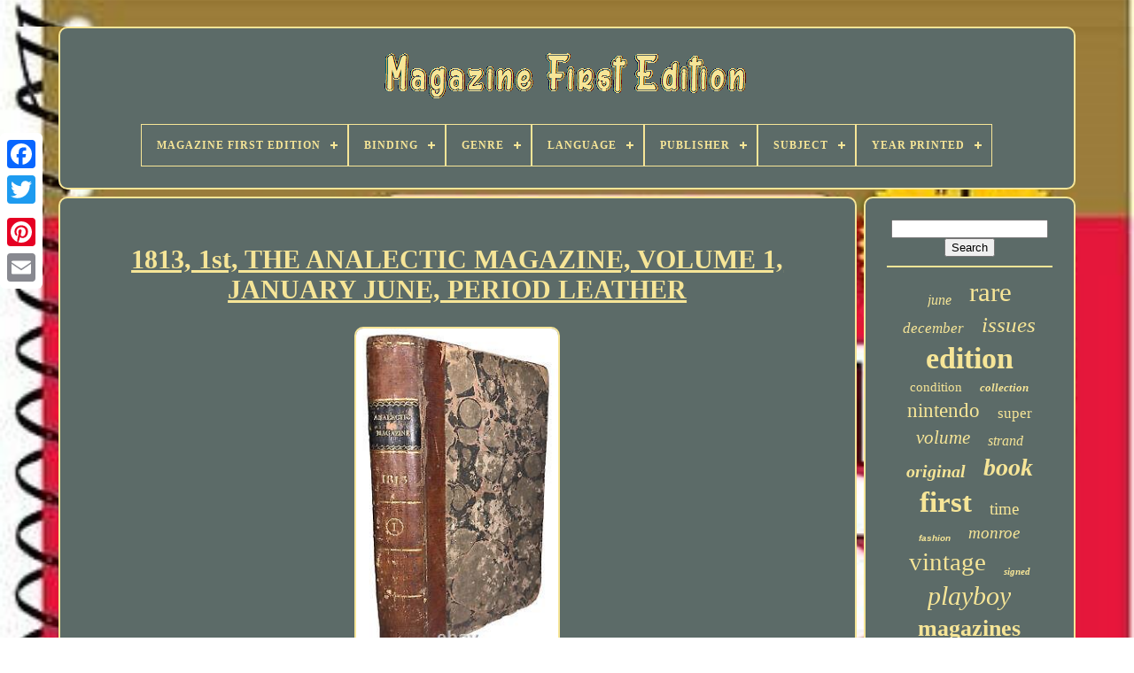

--- FILE ---
content_type: text/html; charset=UTF-8
request_url: https://magazinefirstedition.com/en/1813-1st-the-analectic-magazine-volume-1-january-june-period-leather.php
body_size: 5140
content:
<!DOCTYPE HTML>

 	
 

<HTML>



   <HEAD>

	
 <TITLE>1813, 1st, The Analectic Magazine, Volume 1, January June, Period Leather	
		</TITLE>  	

	
 
<LINK   TYPE="image/png" REL="icon" HREF="https://magazinefirstedition.com/favicon.png">
	 

	   <META HTTP-EQUIV="content-type"  CONTENT="text/html; charset=UTF-8">  

 
	

<!--##############################################################################################################
META
##############################################################################################################-->
<META NAME="viewport" CONTENT="width=device-width, initial-scale=1">    
	
	   <LINK  TYPE="text/css" REL="stylesheet"  HREF="https://magazinefirstedition.com/qytivy.css">
	

<LINK HREF="https://magazinefirstedition.com/todoce.css"  TYPE="text/css"	REL="stylesheet">  

	   <SCRIPT   TYPE="text/javascript" SRC="https://code.jquery.com/jquery-latest.min.js"> 
	</SCRIPT>

 
		  

<SCRIPT TYPE="text/javascript"  SRC="https://magazinefirstedition.com/jytijotow.js">	 	</SCRIPT> 
	 	 <SCRIPT	TYPE="text/javascript" SRC="https://magazinefirstedition.com/sivurahyzi.js">
	 
  	</SCRIPT>
 
	

	 <SCRIPT SRC="https://magazinefirstedition.com/cylo.js"  ASYNC TYPE="text/javascript">  
</SCRIPT>  

	 <SCRIPT  ASYNC TYPE="text/javascript" SRC="https://magazinefirstedition.com/gubukyvof.js">  
</SCRIPT>

	
	 	
	  <SCRIPT  TYPE="text/javascript">   var a2a_config = a2a_config || {};a2a_config.no_3p = 1;	

</SCRIPT>	  
	

	
	
	  <SCRIPT  TYPE="text/javascript">    

	window.onload = function ()
	{
		qomysi('cicig', 'Search', 'https://magazinefirstedition.com/en/search.php');
		raqe("dixy.php","aafwv", "1813, 1st, The Analectic Magazine, Volume 1, January June, Period Leather");
		
		
	}
	

  </SCRIPT> 	 
 
   

</HEAD> 

  	
<BODY DATA-ID="115940864602"> 	 
	 




	 	<DIV   CLASS="a2a_kit a2a_kit_size_32 a2a_floating_style a2a_vertical_style" STYLE="left:0px; top:150px;">
 	  
		

   
<A CLASS="a2a_button_facebook"> 	 
</A> 
	
			
			  <A	CLASS="a2a_button_twitter">
	 
  </A>	
 
		<A CLASS="a2a_button_google_plus"> 

 </A> 
	 	
		 
<A  CLASS="a2a_button_pinterest"> 	   </A>
		 	
  <A  CLASS="a2a_button_email">	  </A>
  	 
		 
</DIV>
 
 
	 

	 
	 <DIV   ID="hopu">
   	 
			 
 <DIV   ID="fiwafaby"> 	 	   
			


<A HREF="https://magazinefirstedition.com/en/"> <IMG  ALT="Magazine First Edition" SRC="https://magazinefirstedition.com/en/magazine-first-edition.gif">	

  </A>   

			
<div id='pifukiwipi' class='align-center'>
<ul>
<li class='has-sub'><a href='https://magazinefirstedition.com/en/'><span>Magazine First Edition</span></a>
<ul>
	<li><a href='https://magazinefirstedition.com/en/all-items-magazine-first-edition.php'><span>All items</span></a></li>
	<li><a href='https://magazinefirstedition.com/en/latest-items-magazine-first-edition.php'><span>Latest items</span></a></li>
	<li><a href='https://magazinefirstedition.com/en/most-viewed-items-magazine-first-edition.php'><span>Most viewed items</span></a></li>
	<li><a href='https://magazinefirstedition.com/en/newest-videos-magazine-first-edition.php'><span>Newest videos</span></a></li>
</ul>
</li>

<li class='has-sub'><a href='https://magazinefirstedition.com/en/binding/'><span>Binding</span></a>
<ul>
	<li><a href='https://magazinefirstedition.com/en/binding/3-4-leather.php'><span>3 / 4 Leather (2)</span></a></li>
	<li><a href='https://magazinefirstedition.com/en/binding/brochure-pamphlet.php'><span>Brochure / Pamphlet (4)</span></a></li>
	<li><a href='https://magazinefirstedition.com/en/binding/cloth.php'><span>Cloth (26)</span></a></li>
	<li><a href='https://magazinefirstedition.com/en/binding/disbound.php'><span>Disbound (3)</span></a></li>
	<li><a href='https://magazinefirstedition.com/en/binding/fine-binding.php'><span>Fine Binding (28)</span></a></li>
	<li><a href='https://magazinefirstedition.com/en/binding/half-leather.php'><span>Half Leather (5)</span></a></li>
	<li><a href='https://magazinefirstedition.com/en/binding/hardback.php'><span>Hardback (119)</span></a></li>
	<li><a href='https://magazinefirstedition.com/en/binding/hardcover.php'><span>Hardcover (172)</span></a></li>
	<li><a href='https://magazinefirstedition.com/en/binding/hardcover-w-jacket.php'><span>Hardcover W / Jacket (6)</span></a></li>
	<li><a href='https://magazinefirstedition.com/en/binding/leather.php'><span>Leather (45)</span></a></li>
	<li><a href='https://magazinefirstedition.com/en/binding/magazine.php'><span>Magazine (57)</span></a></li>
	<li><a href='https://magazinefirstedition.com/en/binding/paperback.php'><span>Paperback (8)</span></a></li>
	<li><a href='https://magazinefirstedition.com/en/binding/soft-cover-stapled.php'><span>Soft Cover, Stapled (2)</span></a></li>
	<li><a href='https://magazinefirstedition.com/en/binding/softcover.php'><span>Softcover (7)</span></a></li>
	<li><a href='https://magazinefirstedition.com/en/binding/softcover-wraps.php'><span>Softcover / Wraps (4)</span></a></li>
	<li><a href='https://magazinefirstedition.com/en/binding/softcover-wraps.php'><span>Softcover, Wraps (177)</span></a></li>
	<li><a href='https://magazinefirstedition.com/en/binding/stapled.php'><span>Stapled (2)</span></a></li>
	<li><a href='https://magazinefirstedition.com/en/latest-items-magazine-first-edition.php'>Other (3279)</a></li>
</ul>
</li>

<li class='has-sub'><a href='https://magazinefirstedition.com/en/genre/'><span>Genre</span></a>
<ul>
	<li><a href='https://magazinefirstedition.com/en/genre/action-adventure.php'><span>Action & Adventure (25)</span></a></li>
	<li><a href='https://magazinefirstedition.com/en/genre/art-photography.php'><span>Art & Photography (108)</span></a></li>
	<li><a href='https://magazinefirstedition.com/en/genre/celebrity.php'><span>Celebrity (26)</span></a></li>
	<li><a href='https://magazinefirstedition.com/en/genre/comics.php'><span>Comics (24)</span></a></li>
	<li><a href='https://magazinefirstedition.com/en/genre/fashion.php'><span>Fashion (46)</span></a></li>
	<li><a href='https://magazinefirstedition.com/en/genre/games.php'><span>Games (13)</span></a></li>
	<li><a href='https://magazinefirstedition.com/en/genre/gay-lesbian.php'><span>Gay & Lesbian (16)</span></a></li>
	<li><a href='https://magazinefirstedition.com/en/genre/gonzo.php'><span>Gonzo (12)</span></a></li>
	<li><a href='https://magazinefirstedition.com/en/genre/history.php'><span>History (92)</span></a></li>
	<li><a href='https://magazinefirstedition.com/en/genre/horror-monster.php'><span>Horror & Monster (42)</span></a></li>
	<li><a href='https://magazinefirstedition.com/en/genre/lifestyle.php'><span>Lifestyle (12)</span></a></li>
	<li><a href='https://magazinefirstedition.com/en/genre/manga-anime.php'><span>Manga & Anime (14)</span></a></li>
	<li><a href='https://magazinefirstedition.com/en/genre/men.php'><span>Men (59)</span></a></li>
	<li><a href='https://magazinefirstedition.com/en/genre/movies-tv.php'><span>Movies & Tv (13)</span></a></li>
	<li><a href='https://magazinefirstedition.com/en/genre/music.php'><span>Music (35)</span></a></li>
	<li><a href='https://magazinefirstedition.com/en/genre/news.php'><span>News (24)</span></a></li>
	<li><a href='https://magazinefirstedition.com/en/genre/science-fiction.php'><span>Science Fiction (13)</span></a></li>
	<li><a href='https://magazinefirstedition.com/en/genre/sports.php'><span>Sports (37)</span></a></li>
	<li><a href='https://magazinefirstedition.com/en/genre/video-games.php'><span>Video Games (58)</span></a></li>
	<li><a href='https://magazinefirstedition.com/en/genre/women.php'><span>Women (11)</span></a></li>
	<li><a href='https://magazinefirstedition.com/en/latest-items-magazine-first-edition.php'>Other (3266)</a></li>
</ul>
</li>

<li class='has-sub'><a href='https://magazinefirstedition.com/en/language/'><span>Language</span></a>
<ul>
	<li><a href='https://magazinefirstedition.com/en/language/arabic.php'><span>Arabic (13)</span></a></li>
	<li><a href='https://magazinefirstedition.com/en/language/chinese.php'><span>Chinese (5)</span></a></li>
	<li><a href='https://magazinefirstedition.com/en/language/dutch-english.php'><span>Dutch, English (3)</span></a></li>
	<li><a href='https://magazinefirstedition.com/en/language/english.php'><span>English (2630)</span></a></li>
	<li><a href='https://magazinefirstedition.com/en/language/english-french.php'><span>English, French (2)</span></a></li>
	<li><a href='https://magazinefirstedition.com/en/language/english-german.php'><span>English, German (2)</span></a></li>
	<li><a href='https://magazinefirstedition.com/en/language/english-japanese.php'><span>English, Japanese (7)</span></a></li>
	<li><a href='https://magazinefirstedition.com/en/language/french.php'><span>French (49)</span></a></li>
	<li><a href='https://magazinefirstedition.com/en/language/georgian.php'><span>Georgian (2)</span></a></li>
	<li><a href='https://magazinefirstedition.com/en/language/german.php'><span>German (7)</span></a></li>
	<li><a href='https://magazinefirstedition.com/en/language/greek.php'><span>Greek (3)</span></a></li>
	<li><a href='https://magazinefirstedition.com/en/language/italian.php'><span>Italian (32)</span></a></li>
	<li><a href='https://magazinefirstedition.com/en/language/japanese.php'><span>Japanese (178)</span></a></li>
	<li><a href='https://magazinefirstedition.com/en/language/persian.php'><span>Persian (3)</span></a></li>
	<li><a href='https://magazinefirstedition.com/en/language/portuguese.php'><span>Portuguese (6)</span></a></li>
	<li><a href='https://magazinefirstedition.com/en/language/russian.php'><span>Russian (15)</span></a></li>
	<li><a href='https://magazinefirstedition.com/en/language/spanish.php'><span>Spanish (10)</span></a></li>
	<li><a href='https://magazinefirstedition.com/en/language/swedish.php'><span>Swedish (5)</span></a></li>
	<li><a href='https://magazinefirstedition.com/en/language/turkish.php'><span>Turkish (3)</span></a></li>
	<li><a href='https://magazinefirstedition.com/en/language/u-s-english.php'><span>U.s. English (7)</span></a></li>
	<li><a href='https://magazinefirstedition.com/en/latest-items-magazine-first-edition.php'>Other (964)</a></li>
</ul>
</li>

<li class='has-sub'><a href='https://magazinefirstedition.com/en/publisher/'><span>Publisher</span></a>
<ul>
	<li><a href='https://magazinefirstedition.com/en/publisher/american-media-inc.php'><span>American Media Inc (40)</span></a></li>
	<li><a href='https://magazinefirstedition.com/en/publisher/antiquity.php'><span>Antiquity (27)</span></a></li>
	<li><a href='https://magazinefirstedition.com/en/publisher/conde-nast.php'><span>Condé Nast (72)</span></a></li>
	<li><a href='https://magazinefirstedition.com/en/publisher/fangoria.php'><span>Fangoria (6)</span></a></li>
	<li><a href='https://magazinefirstedition.com/en/publisher/george-newnes.php'><span>George Newnes (65)</span></a></li>
	<li><a href='https://magazinefirstedition.com/en/publisher/george-newnes-ltd.php'><span>George Newnes, Ltd (9)</span></a></li>
	<li><a href='https://magazinefirstedition.com/en/publisher/gerorge-newness.php'><span>Gerorge Newness (6)</span></a></li>
	<li><a href='https://magazinefirstedition.com/en/publisher/harper-brothers.php'><span>Harper & Brothers (12)</span></a></li>
	<li><a href='https://magazinefirstedition.com/en/publisher/hmh.php'><span>Hmh (10)</span></a></li>
	<li><a href='https://magazinefirstedition.com/en/publisher/hmh-publishing.php'><span>Hmh Publishing (17)</span></a></li>
	<li><a href='https://magazinefirstedition.com/en/publisher/marvel-comics.php'><span>Marvel Comics (8)</span></a></li>
	<li><a href='https://magazinefirstedition.com/en/publisher/nintendo.php'><span>Nintendo (32)</span></a></li>
	<li><a href='https://magazinefirstedition.com/en/publisher/nintendo-of-america.php'><span>Nintendo Of America (19)</span></a></li>
	<li><a href='https://magazinefirstedition.com/en/publisher/nintendo-power.php'><span>Nintendo Power (12)</span></a></li>
	<li><a href='https://magazinefirstedition.com/en/publisher/playboy.php'><span>Playboy (36)</span></a></li>
	<li><a href='https://magazinefirstedition.com/en/publisher/refill-magazine.php'><span>Refill Magazine (7)</span></a></li>
	<li><a href='https://magazinefirstedition.com/en/publisher/shueisha.php'><span>Shueisha (15)</span></a></li>
	<li><a href='https://magazinefirstedition.com/en/publisher/time.php'><span>Time (19)</span></a></li>
	<li><a href='https://magazinefirstedition.com/en/publisher/time-inc.php'><span>Time Inc. (7)</span></a></li>
	<li><a href='https://magazinefirstedition.com/en/publisher/time-inc.php'><span>Time, Inc. (8)</span></a></li>
	<li><a href='https://magazinefirstedition.com/en/latest-items-magazine-first-edition.php'>Other (3519)</a></li>
</ul>
</li>

<li class='has-sub'><a href='https://magazinefirstedition.com/en/subject/'><span>Subject</span></a>
<ul>
	<li><a href='https://magazinefirstedition.com/en/subject/americana.php'><span>Americana (43)</span></a></li>
	<li><a href='https://magazinefirstedition.com/en/subject/art-photography.php'><span>Art & Photography (115)</span></a></li>
	<li><a href='https://magazinefirstedition.com/en/subject/automobile.php'><span>Automobile (14)</span></a></li>
	<li><a href='https://magazinefirstedition.com/en/subject/fashion.php'><span>Fashion (93)</span></a></li>
	<li><a href='https://magazinefirstedition.com/en/subject/gay-lesbian.php'><span>Gay & Lesbian (16)</span></a></li>
	<li><a href='https://magazinefirstedition.com/en/subject/history.php'><span>History (69)</span></a></li>
	<li><a href='https://magazinefirstedition.com/en/subject/illustrated.php'><span>Illustrated (29)</span></a></li>
	<li><a href='https://magazinefirstedition.com/en/subject/literature-fiction.php'><span>Literature & Fiction (83)</span></a></li>
	<li><a href='https://magazinefirstedition.com/en/subject/men-s.php'><span>Men's (19)</span></a></li>
	<li><a href='https://magazinefirstedition.com/en/subject/men-s-interest.php'><span>Men's Interest (92)</span></a></li>
	<li><a href='https://magazinefirstedition.com/en/subject/military-war.php'><span>Military & War (9)</span></a></li>
	<li><a href='https://magazinefirstedition.com/en/subject/music.php'><span>Music (41)</span></a></li>
	<li><a href='https://magazinefirstedition.com/en/subject/politics.php'><span>Politics (15)</span></a></li>
	<li><a href='https://magazinefirstedition.com/en/subject/pulps.php'><span>Pulps (23)</span></a></li>
	<li><a href='https://magazinefirstedition.com/en/subject/science-fiction.php'><span>Science Fiction (24)</span></a></li>
	<li><a href='https://magazinefirstedition.com/en/subject/sherlock-holmes.php'><span>Sherlock Holmes (14)</span></a></li>
	<li><a href='https://magazinefirstedition.com/en/subject/skateboarding.php'><span>Skateboarding (12)</span></a></li>
	<li><a href='https://magazinefirstedition.com/en/subject/video-game.php'><span>Video Game (50)</span></a></li>
	<li><a href='https://magazinefirstedition.com/en/subject/video-games.php'><span>Video Games (10)</span></a></li>
	<li><a href='https://magazinefirstedition.com/en/subject/women-s.php'><span>Women's (26)</span></a></li>
	<li><a href='https://magazinefirstedition.com/en/latest-items-magazine-first-edition.php'>Other (3149)</a></li>
</ul>
</li>

<li class='has-sub'><a href='https://magazinefirstedition.com/en/year-printed/'><span>Year Printed</span></a>
<ul>
	<li><a href='https://magazinefirstedition.com/en/year-printed/1753.php'><span>1753 (7)</span></a></li>
	<li><a href='https://magazinefirstedition.com/en/year-printed/1774.php'><span>1774 (8)</span></a></li>
	<li><a href='https://magazinefirstedition.com/en/year-printed/1841.php'><span>1841 (9)</span></a></li>
	<li><a href='https://magazinefirstedition.com/en/year-printed/1866.php'><span>1866 (7)</span></a></li>
	<li><a href='https://magazinefirstedition.com/en/year-printed/1891.php'><span>1891 (39)</span></a></li>
	<li><a href='https://magazinefirstedition.com/en/year-printed/1892.php'><span>1892 (12)</span></a></li>
	<li><a href='https://magazinefirstedition.com/en/year-printed/1893.php'><span>1893 (22)</span></a></li>
	<li><a href='https://magazinefirstedition.com/en/year-printed/1895.php'><span>1895 (7)</span></a></li>
	<li><a href='https://magazinefirstedition.com/en/year-printed/1897.php'><span>1897 (12)</span></a></li>
	<li><a href='https://magazinefirstedition.com/en/year-printed/1908.php'><span>1908 (7)</span></a></li>
	<li><a href='https://magazinefirstedition.com/en/year-printed/1916.php'><span>1916 (7)</span></a></li>
	<li><a href='https://magazinefirstedition.com/en/year-printed/1923.php'><span>1923 (6)</span></a></li>
	<li><a href='https://magazinefirstedition.com/en/year-printed/1928.php'><span>1928 (7)</span></a></li>
	<li><a href='https://magazinefirstedition.com/en/year-printed/1957.php'><span>1957 (7)</span></a></li>
	<li><a href='https://magazinefirstedition.com/en/year-printed/1960.php'><span>1960 (7)</span></a></li>
	<li><a href='https://magazinefirstedition.com/en/year-printed/1966.php'><span>1966 (11)</span></a></li>
	<li><a href='https://magazinefirstedition.com/en/year-printed/1967.php'><span>1967 (16)</span></a></li>
	<li><a href='https://magazinefirstedition.com/en/year-printed/1969.php'><span>1969 (6)</span></a></li>
	<li><a href='https://magazinefirstedition.com/en/year-printed/2007.php'><span>2007 (8)</span></a></li>
	<li><a href='https://magazinefirstedition.com/en/year-printed/2020.php'><span>2020 (6)</span></a></li>
	<li><a href='https://magazinefirstedition.com/en/latest-items-magazine-first-edition.php'>Other (3735)</a></li>
</ul>
</li>

</ul>
</div>

			
	</DIV>    

		 
	 
<!--##############################################################################################################
div
##############################################################################################################-->
<DIV ID="nawatex">	
   
			 	

	 <DIV ID="gubahirog">


				 <DIV  ID="mepuho">  		

</DIV> 


				
 <h1 class="[base64]">1813, 1st, THE ANALECTIC MAGAZINE, VOLUME 1, JANUARY JUNE, PERIOD LEATHER
</h1><br/> 
<img class="sg2h4" src="https://magazinefirstedition.com/en/kasud/1813-1st-THE-ANALECTIC-MAGAZINE-VOLUME-1-JANUARY-JUNE-PERIOD-LEATHER-01-arf.jpg" title="1813, 1st, THE ANALECTIC MAGAZINE, VOLUME 1, JANUARY JUNE, PERIOD LEATHER" alt="1813, 1st, THE ANALECTIC MAGAZINE, VOLUME 1, JANUARY JUNE, PERIOD LEATHER"/> 
	<br/> 
    <img class="sg2h4" src="https://magazinefirstedition.com/en/kasud/1813-1st-THE-ANALECTIC-MAGAZINE-VOLUME-1-JANUARY-JUNE-PERIOD-LEATHER-02-tck.jpg" title="1813, 1st, THE ANALECTIC MAGAZINE, VOLUME 1, JANUARY JUNE, PERIOD LEATHER" alt="1813, 1st, THE ANALECTIC MAGAZINE, VOLUME 1, JANUARY JUNE, PERIOD LEATHER"/>
 
  <br/> 	

 <img class="sg2h4" src="https://magazinefirstedition.com/en/kasud/1813-1st-THE-ANALECTIC-MAGAZINE-VOLUME-1-JANUARY-JUNE-PERIOD-LEATHER-03-ug.jpg" title="1813, 1st, THE ANALECTIC MAGAZINE, VOLUME 1, JANUARY JUNE, PERIOD LEATHER" alt="1813, 1st, THE ANALECTIC MAGAZINE, VOLUME 1, JANUARY JUNE, PERIOD LEATHER"/>
 	<br/>  <img class="sg2h4" src="https://magazinefirstedition.com/en/kasud/1813-1st-THE-ANALECTIC-MAGAZINE-VOLUME-1-JANUARY-JUNE-PERIOD-LEATHER-04-cs.jpg" title="1813, 1st, THE ANALECTIC MAGAZINE, VOLUME 1, JANUARY JUNE, PERIOD LEATHER" alt="1813, 1st, THE ANALECTIC MAGAZINE, VOLUME 1, JANUARY JUNE, PERIOD LEATHER"/><br/>  	 	<img class="sg2h4" src="https://magazinefirstedition.com/en/kasud/1813-1st-THE-ANALECTIC-MAGAZINE-VOLUME-1-JANUARY-JUNE-PERIOD-LEATHER-05-mai.jpg" title="1813, 1st, THE ANALECTIC MAGAZINE, VOLUME 1, JANUARY JUNE, PERIOD LEATHER" alt="1813, 1st, THE ANALECTIC MAGAZINE, VOLUME 1, JANUARY JUNE, PERIOD LEATHER"/>    <br/>	 			
<img class="sg2h4" src="https://magazinefirstedition.com/en/kasud/1813-1st-THE-ANALECTIC-MAGAZINE-VOLUME-1-JANUARY-JUNE-PERIOD-LEATHER-06-mj.jpg" title="1813, 1st, THE ANALECTIC MAGAZINE, VOLUME 1, JANUARY JUNE, PERIOD LEATHER" alt="1813, 1st, THE ANALECTIC MAGAZINE, VOLUME 1, JANUARY JUNE, PERIOD LEATHER"/> <br/>
<img class="sg2h4" src="https://magazinefirstedition.com/en/kasud/1813-1st-THE-ANALECTIC-MAGAZINE-VOLUME-1-JANUARY-JUNE-PERIOD-LEATHER-07-vs.jpg" title="1813, 1st, THE ANALECTIC MAGAZINE, VOLUME 1, JANUARY JUNE, PERIOD LEATHER" alt="1813, 1st, THE ANALECTIC MAGAZINE, VOLUME 1, JANUARY JUNE, PERIOD LEATHER"/>  	  <br/>



 <img class="sg2h4" src="https://magazinefirstedition.com/en/kasud/1813-1st-THE-ANALECTIC-MAGAZINE-VOLUME-1-JANUARY-JUNE-PERIOD-LEATHER-08-kvbv.jpg" title="1813, 1st, THE ANALECTIC MAGAZINE, VOLUME 1, JANUARY JUNE, PERIOD LEATHER" alt="1813, 1st, THE ANALECTIC MAGAZINE, VOLUME 1, JANUARY JUNE, PERIOD LEATHER"/>	


 <br/>	<br/>   <img class="sg2h4" src="https://magazinefirstedition.com/en/koquhy.gif" title="1813, 1st, THE ANALECTIC MAGAZINE, VOLUME 1, JANUARY JUNE, PERIOD LEATHER" alt="1813, 1st, THE ANALECTIC MAGAZINE, VOLUME 1, JANUARY JUNE, PERIOD LEATHER"/>
  
<img class="sg2h4" src="https://magazinefirstedition.com/en/cepe.gif" title="1813, 1st, THE ANALECTIC MAGAZINE, VOLUME 1, JANUARY JUNE, PERIOD LEATHER" alt="1813, 1st, THE ANALECTIC MAGAZINE, VOLUME 1, JANUARY JUNE, PERIOD LEATHER"/> <br/> 	<p> Octavo, iv, 540 pages, bound in period leather over marbled boards. Spine with gilt lettering and decoration.	
 </p>

<br/>     <img class="sg2h4" src="https://magazinefirstedition.com/en/koquhy.gif" title="1813, 1st, THE ANALECTIC MAGAZINE, VOLUME 1, JANUARY JUNE, PERIOD LEATHER" alt="1813, 1st, THE ANALECTIC MAGAZINE, VOLUME 1, JANUARY JUNE, PERIOD LEATHER"/>
  
<img class="sg2h4" src="https://magazinefirstedition.com/en/cepe.gif" title="1813, 1st, THE ANALECTIC MAGAZINE, VOLUME 1, JANUARY JUNE, PERIOD LEATHER" alt="1813, 1st, THE ANALECTIC MAGAZINE, VOLUME 1, JANUARY JUNE, PERIOD LEATHER"/> <br/> 
				
				

 		<SCRIPT TYPE="text/javascript">


					jozoq();
				 </SCRIPT>  
			
					   <DIV	CLASS="a2a_kit a2a_kit_size_32 a2a_default_style" STYLE="margin:10px auto;width:200px;">


					 
	   <A  CLASS="a2a_button_facebook">	   
</A>
  	
					
 	
<A  CLASS="a2a_button_twitter"></A>
					
 	 
<!--##############################################################################################################-->
<A	CLASS="a2a_button_google_plus">
   </A> 
  
 
					 
 
<A CLASS="a2a_button_pinterest">
 

</A>	 
  
 	
					
	
<A  CLASS="a2a_button_email">
 
</A> 

				
	 </DIV> 
					
				
			

	
</DIV>
   
 
			  <DIV ID="rugakupyg">
				
				

	<DIV ID="cicig">	
	

	 
						
 <HR>
   

				
</DIV>		 

				
 	  	
 <DIV  ID="jakeqa"> 
   </DIV>		 
				
					 <DIV	ID="tyrylanefa">
   	
					<a style="font-family:Zap Chance;font-size:16px;font-weight:normal;font-style:italic;text-decoration:none" href="https://magazinefirstedition.com/en/tag/june.php">june</a><a style="font-family:Century Schoolbook;font-size:31px;font-weight:normal;font-style:normal;text-decoration:none" href="https://magazinefirstedition.com/en/tag/rare.php">rare</a><a style="font-family:Geneva;font-size:17px;font-weight:normal;font-style:oblique;text-decoration:none" href="https://magazinefirstedition.com/en/tag/december.php">december</a><a style="font-family:Comic Sans MS;font-size:25px;font-weight:lighter;font-style:italic;text-decoration:none" href="https://magazinefirstedition.com/en/tag/issues.php">issues</a><a style="font-family:Desdemona;font-size:34px;font-weight:bolder;font-style:normal;text-decoration:none" href="https://magazinefirstedition.com/en/tag/edition.php">edition</a><a style="font-family:Minion Web;font-size:15px;font-weight:normal;font-style:normal;text-decoration:none" href="https://magazinefirstedition.com/en/tag/condition.php">condition</a><a style="font-family:Minion Web;font-size:13px;font-weight:bolder;font-style:oblique;text-decoration:none" href="https://magazinefirstedition.com/en/tag/collection.php">collection</a><a style="font-family:Playbill;font-size:23px;font-weight:normal;font-style:normal;text-decoration:none" href="https://magazinefirstedition.com/en/tag/nintendo.php">nintendo</a><a style="font-family:Humanst521 Cn BT;font-size:17px;font-weight:normal;font-style:normal;text-decoration:none" href="https://magazinefirstedition.com/en/tag/super.php">super</a><a style="font-family:Impact;font-size:21px;font-weight:normal;font-style:italic;text-decoration:none" href="https://magazinefirstedition.com/en/tag/volume.php">volume</a><a style="font-family:Gill Sans Condensed Bold;font-size:16px;font-weight:lighter;font-style:italic;text-decoration:none" href="https://magazinefirstedition.com/en/tag/strand.php">strand</a><a style="font-family:Verdana;font-size:20px;font-weight:bolder;font-style:oblique;text-decoration:none" href="https://magazinefirstedition.com/en/tag/original.php">original</a><a style="font-family:Arial Black;font-size:28px;font-weight:bold;font-style:italic;text-decoration:none" href="https://magazinefirstedition.com/en/tag/book.php">book</a><a style="font-family:Charcoal;font-size:33px;font-weight:bolder;font-style:normal;text-decoration:none" href="https://magazinefirstedition.com/en/tag/first.php">first</a><a style="font-family:Terminal;font-size:19px;font-weight:lighter;font-style:normal;text-decoration:none" href="https://magazinefirstedition.com/en/tag/time.php">time</a><a style="font-family:Helvetica;font-size:10px;font-weight:bolder;font-style:oblique;text-decoration:none" href="https://magazinefirstedition.com/en/tag/fashion.php">fashion</a><a style="font-family:MS-DOS CP 437;font-size:19px;font-weight:normal;font-style:oblique;text-decoration:none" href="https://magazinefirstedition.com/en/tag/monroe.php">monroe</a><a style="font-family:Matura MT Script Capitals;font-size:29px;font-weight:lighter;font-style:normal;text-decoration:none" href="https://magazinefirstedition.com/en/tag/vintage.php">vintage</a><a style="font-family:Chicago;font-size:11px;font-weight:bolder;font-style:oblique;text-decoration:none" href="https://magazinefirstedition.com/en/tag/signed.php">signed</a><a style="font-family:Aapex;font-size:30px;font-weight:normal;font-style:oblique;text-decoration:none" href="https://magazinefirstedition.com/en/tag/playboy.php">playboy</a><a style="font-family:GV Terminal;font-size:26px;font-weight:bolder;font-style:normal;text-decoration:none" href="https://magazinefirstedition.com/en/tag/magazines.php">magazines</a><a style="font-family:Antique Olive;font-size:14px;font-weight:bold;font-style:oblique;text-decoration:none" href="https://magazinefirstedition.com/en/tag/sealed.php">sealed</a><a style="font-family:Motor;font-size:27px;font-weight:bolder;font-style:oblique;text-decoration:none" href="https://magazinefirstedition.com/en/tag/cover.php">cover</a><a style="font-family:Arial MT Condensed Light;font-size:24px;font-weight:bold;font-style:oblique;text-decoration:none" href="https://magazinefirstedition.com/en/tag/complete.php">complete</a><a style="font-family:Cursive Elegant;font-size:18px;font-weight:bolder;font-style:italic;text-decoration:none" href="https://magazinefirstedition.com/en/tag/marilyn.php">marilyn</a><a style="font-family:Ner Berolina MT;font-size:18px;font-weight:lighter;font-style:oblique;text-decoration:none" href="https://magazinefirstedition.com/en/tag/april.php">april</a><a style="font-family:Century Gothic;font-size:12px;font-weight:bolder;font-style:italic;text-decoration:none" href="https://magazinefirstedition.com/en/tag/july.php">july</a><a style="font-family:Kino MT;font-size:13px;font-weight:bolder;font-style:normal;text-decoration:none" href="https://magazinefirstedition.com/en/tag/sherlock.php">sherlock</a><a style="font-family:Playbill;font-size:32px;font-weight:lighter;font-style:oblique;text-decoration:none" href="https://magazinefirstedition.com/en/tag/issue.php">issue</a><a style="font-family:Modern;font-size:15px;font-weight:bolder;font-style:oblique;text-decoration:none" href="https://magazinefirstedition.com/en/tag/vogue.php">vogue</a><a style="font-family:Times New Roman;font-size:35px;font-weight:bold;font-style:italic;text-decoration:none" href="https://magazinefirstedition.com/en/tag/magazine.php">magazine</a><a style="font-family:Courier;font-size:14px;font-weight:bolder;font-style:oblique;text-decoration:none" href="https://magazinefirstedition.com/en/tag/holmes.php">holmes</a><a style="font-family:Kino MT;font-size:22px;font-weight:normal;font-style:italic;text-decoration:none" href="https://magazinefirstedition.com/en/tag/power.php">power</a><a style="font-family:Univers;font-size:12px;font-weight:bolder;font-style:italic;text-decoration:none" href="https://magazinefirstedition.com/en/tag/poster.php">poster</a><a style="font-family:Bookman Old Style;font-size:11px;font-weight:bolder;font-style:normal;text-decoration:none" href="https://magazinefirstedition.com/en/tag/very.php">very</a>  
				</DIV>  



			
			 

 </DIV>

  
			

 	  </DIV>	
	
		 	
<DIV   ID="tufy">

		
			 	 			 <UL>  
				<LI>	 
					
	 

<A	HREF="https://magazinefirstedition.com/en/">	

  Magazine First Edition
 </A>
 
				</LI>	 
				<LI>    
					 <A HREF="https://magazinefirstedition.com/en/contact-us.php">	Contact 

			 </A>    
				</LI>
						
 <LI>


 

					<A HREF="https://magazinefirstedition.com/en/rabadehu.php">
 
  	Privacy Policies


</A>   
				</LI>


				 <LI>

 
					 <A HREF="https://magazinefirstedition.com/en/terms.php">

Service Agreement 	  

</A> 
 
				

	</LI>


				  	 <LI>	  		
						   <A HREF="https://magazinefirstedition.com/?l=en">   EN		</A>
	
  

					&nbsp;
					 

<A HREF="https://magazinefirstedition.com/?l=fr"> 		 FR	
 
</A>
				
 </LI>


				
				
				  <DIV CLASS="a2a_kit a2a_kit_size_32 a2a_default_style"	STYLE="margin:10px auto;width:200px;">

					  	
  <A CLASS="a2a_button_facebook"> 
	</A>
  

		  
						 <A  CLASS="a2a_button_twitter">	</A>  
					
	 <A  CLASS="a2a_button_google_plus">
		</A>	 

					
  <A  CLASS="a2a_button_pinterest">
 	</A>	 	
					 <A CLASS="a2a_button_email">   
 </A> 		
				 </DIV> 	 
 
				
			  
</UL>	 	 
			
		 </DIV>    

		</DIV>
   			<SCRIPT  TYPE="text/javascript"   SRC="//static.addtoany.com/menu/page.js">	  </SCRIPT>



	  
 	</BODY> 
  	
	  </HTML>	